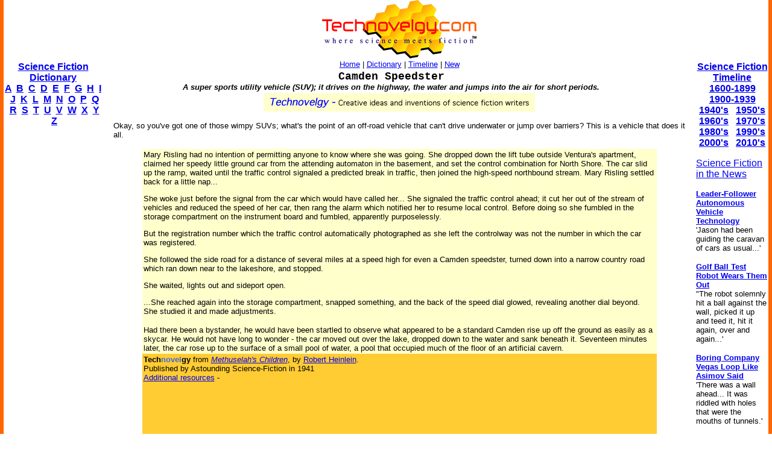

--- FILE ---
content_type: text/html
request_url: http://technovelgy.com/ct/content.asp?Bnum=247
body_size: 9835
content:

<html><!-- InstanceBegin template="/Templates/Main.dwt.asp" codeOutsideHTMLIsLocked="false" -->
<head>
<!-- InstanceBeginEditable name="doctitle" -->
<title>Camden Speedster by Robert Heinlein from Methuselah's Children</title>
<!-- InstanceEndEditable --><meta http-equiv="Content-Type" content="text/html; charset=iso-8859-1">
<!-- InstanceBeginEditable name="head" -->
<meta name="description" content="Camden Speedster by Robert Heinlein:  A super sports utility vehicle (SUV); it drives on the highway, the water and jumps into the air for short periods. (Text quote, book citation included.)">
<style type="text/css">
<!--
.style1 {color: #000000}
.style4 {color: #FF0000}
-->
</style>
<!-- InstanceEndEditable -->
</head>

<body bgcolor="#FFFFFF" leftmargin="0" topmargin="0" marginwidth="0" marginheight="0">
<table width="100%" border="0" cellspacing="0" cellpadding="0">
  <tr>
    <td width="6" height="100%" bgcolor="#FF6600"><img src="../graphics/MCSpacerLeft.gif" width="6" height="100%"></td>
    <td width="164" align="left" valign="top" bgcolor="#FFFFFF"><!-- InstanceBeginEditable name="LeftSide" -->
    <p>&nbsp;</p>
    <p>&nbsp;</p>
    <p>&nbsp;</p>
    
          <p align="center"><font size="3" face="Arial, Helvetica, sans-serif"><strong><a href="ctnlistalpha.asp">Science Fiction 
Dictionary</a></strong></font><br />
        <font size="3" face="Arial, Helvetica, sans-serif"><strong><a href="ctnlistalpha.asp?FL=A">A</a> &nbsp;<a href="ctnlistalpha.asp?FL=B">B</a> &nbsp;<a href="ctnlistalpha.asp?FL=C">C</a> &nbsp;<a href="ctnlistalpha.asp?FL=D">D</a> &nbsp;<a href="ctnlistalpha.asp?FL=E">E</a> &nbsp;<a href="ctnlistalpha.asp?FL=F">F</a> &nbsp;<a href="ctnlistalpha.asp?FL=G">G</a> &nbsp;<a href="ctnlistalpha.asp?FL=H">H</a> &nbsp;<a href="ctnlistalpha.asp?FL=I">I</a> &nbsp;<a href="ctnlistalpha.asp?FL=J">J</a> &nbsp;<a href="ctnlistalpha.asp?FL=K">K</a> &nbsp;<a href="ctnlistalpha.asp?FL=L">L</a> &nbsp;<a href="ctnlistalpha.asp?FL=M">M</a> &nbsp;<a href="ctnlistalpha.asp?FL=N">N</a> &nbsp;<a href="ctnlistalpha.asp?FL=O">O</a> &nbsp;<a href="ctnlistalpha.asp?FL=P">P</a> &nbsp;<a href="ctnlistalpha.asp?FL=Q">Q</a> &nbsp;<a href="ctnlistalpha.asp?FL=R">R</a> &nbsp;<a href="ctnlistalpha.asp?FL=S">S</a> &nbsp;<a href="ctnlistalpha.asp?FL=T">T</a> &nbsp;<a href="ctnlistalpha.asp?FL=U">U</a> &nbsp;<a href="ctnlistalpha.asp?FL=V">V</a> &nbsp;<a href="ctnlistalpha.asp?FL=W">W</a> &nbsp;<a href="ctnlistalpha.asp?FL=X">X</a> &nbsp;<a href="ctnlistalpha.asp?FL=Y">Y</a> &nbsp;<a href="ctnlistalpha.asp?FL=Z">Z</a></strong></font></p>


<script type="text/javascript"><!--
google_ad_client = "pub-7846779965097296";
google_ad_width = 160;
google_ad_height = 600;
google_ad_format = "160x600_as";
google_ad_type = "text";
//2006-11-21: TN Main Content
google_ad_channel = "8912934713";
google_color_border = "FFFFFF";
google_color_bg = "FFFFFF";
google_color_link = "0000FF";
google_color_text = "000000";
google_color_url = "000000";
//--></script>
<script type="text/javascript"
  src="http://pagead2.googlesyndication.com/pagead/show_ads.js">
</script>



<P align="center"><font size="2" face="Arial, Helvetica, sans-serif"><strong><font size="3">Latest By<br>
  Category:</font></strong><br>
  
  <font size="2" face="Arial, Helvetica, sans-serif"><br />
        <a href="Science_List_Detail.asp?BT=armor">Armor</a><br />
        <a href="Science_List_Detail.asp?BT=Artificial%20Intelligence">Artificial
            Intelligence</a><br />
        <a href="Science_List_Detail.asp?BT=Biology">Biology</a><br />
        <a href="Science_List_Detail.asp?BT=Clothing">Clothing</a> <br />
        <a href="Science_List_Detail.asp?BT=Communication">Communication</a><br />
        <a href="Science_List_Detail.asp?BT=Computer">Computers</a><br />
        <a href="Science_List_Detail.asp?BT=Culture">Culture</a> <br />
        <a href="Science_List_Detail.asp?BT=Data%20Storage">Data Storage</a> <br />
        <a href="Science_List_Detail.asp?BT=Display">Displays</a><br />
        <a href="Science_List_Detail.asp?BT=Engineering">Engineering</a><br />
        <a href="Science_List_Detail.asp?BT=Entertainment">Entertainment</a><br />
        <a href="Science_List_Detail.asp?BT=Food">Food</a><br />
        <a href="Science_List_Detail.asp?BT=Input%20Device">Input Devices</a><br />
        <a href="Science_List_Detail.asp?BT=Lifestyle">Lifestyle</a><br />
        <a href="Science_List_Detail.asp?BT=Living%20Space">Living Space</a><br />
        <a href="Science_List_Detail.asp?BT=Manufacturing">Manufacturing</a><br />
        <a href="Science_List_Detail.asp?BT=Material">Material</a> <br />
        <a href="Science_List_Detail.asp?BT=Media">Media</a><br />
        <a href="Science_List_Detail.asp?BT=Medical">Medical</a><br />
        <a href="Science_List_Detail.asp?BT=Misc">Miscellaneous</a><br />
        <a href="Science_List_Detail.asp?BT=Robotics">Robotics</a><br />
        <a href="Science_List_Detail.asp?BT=Security">Security</a> <br />
        <a href="Science_List_Detail.asp?BT=Space%20Tech">Space Tech</a><br />
        <a href="Science_List_Detail.asp?BT=Spacecraft">Spacecraft</a><br />
        <a href="Science_List_Detail.asp?BT=Surveillance">Surveillance</a><br />
        <a href="Science_List_Detail.asp?BT=Transportation">Transportation</a><br />
        <a href="Science_List_Detail.asp?BT=Travel">Travel</a><br />
        <a href="Science_List_Detail.asp?BT=Vehicle">Vehicle</a><br />
        <a href="Science_List_Detail.asp?BT=Virtual%20Person">Virtual
              Person</a><br />
        <a href="Science_List_Detail.asp?BT=Warfare">Warfare</a><br />
        <a href="Science_List_Detail.asp?BT=Weapon">Weapon</a><br />
        <a href="Science_List_Detail.asp?BT=Work">Work</a></font> </p>

<P>
<p>
<font size="2" face="Arial, Helvetica, sans-serif"><I>&quot;I identify with the weak person; this is one reason why my fictional protagonists are essentially antiheroes.&quot;</I><br>
      - <strong>Philip K. Dick</strong></font></p>


	<p><font face="Arial, Helvetica, sans-serif"><strong></strong></font></p>
	
	<!-- InstanceEndEditable --></td>
    <td width="6" height="100%"><img src="../graphics/MCSpacerNearLeft.gif" width="18" height="100%"></td>
    <td align="left" valign="top"><table width="95%" border="0" align="center" cellpadding="0" cellspacing="0">
      <tr>
        <td><div align="center"><a href="../"><img src="../TechnovelgyLogo.gif" width="256" height="97" border="0"></a></div>
        </td>
      </tr>
      <tr>
        <td height="20" bgcolor="#FFFFFF">
            <div align="center"><font size="2" face="Arial, Helvetica, sans-serif"><a href="../">Home</a> | <a href="ctnlistalpha.asp">Dictionary</a> 
                | <a href="ctnlistPubDate.asp">Timeline</a> 
                | <a href="GrabBag.asp">New</a></font>
            </div>
        </td>
      </tr>
    </table>
    <!-- InstanceBeginEditable name="Main" -->
      
	
	  
	  
      
      <!-- google_ad_section_start -->
      
      
	  <table width="100%" border="0" align="center" cellpadding="0" cellspacing="0">
        <tr>
          <td width="7%" align="left" valign="top"><a href="content.asp?Bnum=246"><font size="2" face="Arial, Helvetica, sans-serif"></font></a></td>
          <td width="83%" align="center" valign="top"><font size="4" face="Courier New, Courier, mono"><strong>Camden Speedster</strong></font></td>
          <td width="10%" align="right" valign="top">&nbsp;</td>
        </tr>
        <tr>
          <td width="7%" align="left" valign="top">&nbsp;</td>
          <td width="83%" align="center" valign="top"><font size="2" face="Arial, Helvetica, sans-serif"><strong><em>A super sports utility vehicle (SUV); it drives on the highway, the water and jumps into the air for short periods.</em></strong></font></td>
          <td width="10%" align="right" valign="top">&nbsp;</td>
        </tr>
      </table>
      <div align="center"><img src="../graphics/Technovelgy-LongPlain.gif" width="450" height="30">      </div>
      <p>
	  <font size="2" face="Arial, Helvetica, sans-serif">Okay, so you've got one of those wimpy SUVs; what's the point of an off-road vehicle that can't drive underwater or jump over barriers? This is a vehicle that does it all.</font></p>
      <table width="90%" border="0" align="center" cellpadding="2" cellspacing="0">
        <tr>
          <td bgcolor="#FFFFCC"><font size="2" face="Verdana, Arial, Helvetica, sans-serif">Mary Risling had no intention of permitting anyone to know where she was going. She dropped down the lift tube outside Ventura's apartment, claimed her speedy little ground car from the attending automaton in the basement, and set the control combination for North Shore. The car slid up the ramp, waited until the traffic control signaled a predicted break in traffic, then joined the high-speed northbound stream. Mary Risling settled back for a little nap...
<P>
She woke just before the signal from the car which would have called her... She signaled the traffic control ahead; it cut her out of the stream of vehicles and reduced the speed of her car, then rang the alarm which notified her to resume local control. Before doing so she fumbled in the storage compartment on the instrument board and fumbled, apparently purposelessly.
<P>
But the registration number which the traffic control automatically photographed as she left the controlway was not the number in which the car was registered.
<P>
She followed the side road for a distance of several miles at a speed high for even a Camden speedster, turned down into a narrow country road which ran down near to the lakeshore, and stopped.
<P>
She waited, lights out and sideport open.
<P>
...She reached again into the storage compartment, snapped something, and the back of the speed dial glowed, revealing another dial beyond. She studied it and made adjustments.
<P>
Had there been a bystander, he would have been startled to observe what appeared to be a standard Camden rise up off the ground as easily as a skycar. He would  not have long to wonder - the car moved out over the lake, dropped down to the water and sank beneath it.
Seventeen minutes later, the car rose up to the surface of a small pool of water, a pool that occupied much of the floor of an artificial cavern.</font></td>
        </tr>
        <tr>
          <td bgcolor="#FFCC33"><font size="2" face="Verdana, Arial, Helvetica, sans-serif"><B>Tech<font color="royalblue">novel</font>gy</B> from <a href="AuthorSpecAlphaList.asp?BkNum=53"><em>Methuselah's Children</em></a>,
              by <a href="AuthorTotalAlphaList.asp?AuNum=2">Robert&nbsp;Heinlein</a>. <br>
Published by Astounding Science-Fiction in 1941<br>
<font color="#FF0000"></font> <a href="content.asp?Bnum=247#AR">Additional resources</a> -
          </font>
          <P>
          <center>

<script async src="https://pagead2.googlesyndication.com/pagead/js/adsbygoogle.js?client=ca-pub-7846779965097296"
     crossorigin="anonymous"></script>
<ins class="adsbygoogle"
     style="display:inline-block;width:250px;height:250px"
     data-ad-client="ca-pub-7846779965097296"
     data-ad-slot="2078547931"></ins>
<script>
     (adsbygoogle = window.adsbygoogle || []).push({});
</script>



</center>
<P>
          
          </td>
        </tr>
      </table>
      <p><font size="2" face="Arial, Helvetica, sans-serif">Compare to the <a href="http://www.technovelgy.com/ct/content.asp?Bnum=2199">automatic automobile</a> from <I>The Living Machine</I> by David Keller 1935 and the <a href="content.asp?Bnum=3210">smart piston spokes</a> from <I>Heavy Weather</I> (1994) by Bruce Sterling.
<P>
There was an actual car from the 1960's that could double as a car and as a boat. In the summer of 2003, Alan Gibbs had a team of engineers working for years to perfect the latest version, the Aquada, which travels at 100 miles-per-hour on land and 30 miles-per-hour on the water. See pictures of this amazing craft at <a href="http://news.bbc.co.uk/cbbcnews/hi/pictures/galleries/newsid_3078000/3078288.stm" target="_blank">Check out the car-boat</a>. A bargain at $235,000; where else can you get something this cool?<P>
If you are more concerned with something that is more environmentally friendly, see the <a href="http://www.minnesotaagconnection.com/story-state.cfm?Id=752&yr=2003">future of SUVs</a>; a diesel-electric hybrid powered by both a 1.8 liter direct-injection turbo diesel engine and an electric motor. Compared to a Ford Explorer, it achieves a 100% improvement of fuel economy - 40 miles per gallon. Created by student engineers in Minnesota.<P>
For a novelist's view of an amphibious craft, see William Gibson's take on the <a href="content.asp?Bnum=489">hovercraft</a>, from his novel <I>Mona Lisa Overdrive</I>.
<P>
Compare to <a href="content.asp?Bnum=2416">The Terror - a flying car, boat, submarine and plane</a> from Jules Verne's 1904 novel <I>Master of the World</I>.</font> </p>
      <p><font size="2" face="Arial, Helvetica, sans-serif"><a href="Content-Comments.asp?Bnum=247"><strong>Comment/Join this discussion </strong></a> ( 3 )</font> | <font color="#FF0000" size="2" face="Arial, Helvetica, sans-serif"><a href="../technovelgy.xml">RSS/XML</a></font><font size="2" face="Arial, Helvetica, sans-serif"><span class="style1"> | </span></font><font size="2" face="Arial, Helvetica, sans-serif"><a href="content-blogthis.asp?Bnum=247" class="style1">Blog This</a> |</font></p>
      <p><font size="2" face="Verdana, Arial, Helvetica, sans-serif"><a name="AR"></a>Additional
          resources:<br>
&nbsp;&nbsp;More <a href="AuthorSpecAlphaList.asp?BkNum=53">Ideas
and Technology from <em>Methuselah's Children</em></a><br>
&nbsp;&nbsp;More <a href="AuthorTotalAlphaList.asp?AuNum=2">Ideas
and Technology by Robert&nbsp;Heinlein</a><BR>
&nbsp;&nbsp;Tech news articles related to <a href="AuthorSpecNewsList.asp?BkNum=53">Methuselah's Children</a><BR>
&nbsp;&nbsp;Tech news articles related to works by <a href="AuthorTotalNewsList.asp?AuNum=2">Robert&nbsp;Heinlein</a></font></p>
      
	  
      
      <p><font size="2" face="Verdana, Arial, Helvetica, sans-serif">Camden Speedster-related
            news  articles: <br>

  
  &nbsp;&nbsp;- <a href="Science-Fiction-News.asp?NewsNum=190">Adaptive Cruise Control</a><BR>
  
  &nbsp;&nbsp;- <a href="Science-Fiction-News.asp?NewsNum=195">Electronic Number Plate RFID Keeps Tabs On Vehicles</a><BR>
  
  &nbsp;&nbsp;- <a href="Science-Fiction-News.asp?NewsNum=541">Honda Accord ADAS Heinlein Wannabe</a><BR>
  
  &nbsp;&nbsp;- <a href="Science-Fiction-News.asp?NewsNum=3906">BMW Plans Fully Autonomous Cars By 2025</a><BR>
  
  &nbsp;&nbsp;- <a href="Science-Fiction-News.asp?NewsNum=713">Rinspeed 'Splash' English Channel Crossing</a><BR>
  
  &nbsp;&nbsp;- <a href="Science-Fiction-News.asp?NewsNum=759">DARPA Urban Challenge For Autonomous Vehicles</a><BR>
  
  &nbsp;&nbsp;- <a href="Science-Fiction-News.asp?NewsNum=1283">Carnegie Mellon's Boss Wins DARPA Urban Challenge</a><BR>
  
  &nbsp;&nbsp;- <a href="Science-Fiction-News.asp?NewsNum=1396">GM Betting On Driverless Cars </a><BR>
  
  &nbsp;&nbsp;- <a href="Science-Fiction-News.asp?NewsNum=1881">Pribot Robotic Prius Tours 'Frisco</a><BR>
  
  &nbsp;&nbsp;- <a href="Science-Fiction-News.asp?NewsNum=2075">Attention Assist - Drowsy-Driver Detection Standard</a><BR>
  
  &nbsp;&nbsp;- <a href="Science-Fiction-News.asp?NewsNum=2593">WaterCar Python Not Your Father's Amphicar</a><BR>
  
  &nbsp;&nbsp;- <a href="Science-Fiction-News.asp?NewsNum=3044">Google's Autonomous Robotic Car</a><BR>
  
  &nbsp;&nbsp;- <a href="Science-Fiction-News.asp?NewsNum=3282">Autonomous Cars In Nevada?</a><BR>
  
  &nbsp;&nbsp;- <a href="Science-Fiction-News.asp?NewsNum=3369">Don't Drive Your Self-Driving Car</a><BR>
  
  &nbsp;&nbsp;- <a href="Science-Fiction-News.asp?NewsNum=3635">Cadillac Super Cruise Self-Driving Car</a><BR>
  
  &nbsp;&nbsp;- <a href="Science-Fiction-News.asp?NewsNum=3725">Google Self-Driving Car Now Commuter-Ready</a><BR>
  
  &nbsp;&nbsp;- <a href="Science-Fiction-News.asp?NewsNum=3764">Self-Driving Cars Ready To Buy In 5 Years Says Sergey Brin</a><BR>
  
  &nbsp;&nbsp;- <a href="Science-Fiction-News.asp?NewsNum=4242">Cruise Automation's 'Highway Autopilot' For $10K</a><BR>
  
  &nbsp;&nbsp;- <a href="Science-Fiction-News.asp?NewsNum=4309">Tesla 90 Percent Autonomous Car By 2015 - Elon Musk</a><BR>
  
  &nbsp;&nbsp;- <a href="Science-Fiction-News.asp?NewsNum=4327">Robert Heinlein, Your Self-Driving Car Is Almost Ready!</a><BR>
  
  &nbsp;&nbsp;- <a href="Science-Fiction-News.asp?NewsNum=4450">Volvo's 'Drive Me' Program Offers Autonomous Cars In 2017</a><BR>
  
  &nbsp;&nbsp;- <a href="Science-Fiction-News.asp?NewsNum=4858">Man Filmed Sleeping In Tesla On Autopilot</a><BR>
  
  &nbsp;&nbsp;- <a href="Science-Fiction-News.asp?NewsNum=5466">Elon Musk Seeks To Create 1941 Heinlein Speedster</a><BR>
  
  &nbsp;&nbsp;- <a href="Science-Fiction-News.asp?NewsNum=5593">Tesla Driver Caught Napping Behind The Wheel</a><BR>
  
  &nbsp;&nbsp;- <a href="Science-Fiction-News.asp?NewsNum=5825">Tesla Roadster Plus SpaceX Thrusters Equals Rocket Car</a><BR>
  
  &nbsp;&nbsp;- <a href="Science-Fiction-News.asp?NewsNum=5955">Elon Musk STILL Wants To Make Heinlein's 1940's Speedster</a><BR>
  
  &nbsp;&nbsp;- <a href="Science-Fiction-News.asp?NewsNum=6208">Small Town Wants 60 License Plate Readers</a><BR>
  
        </font>
          
      </p>
	  
      
      <!-- google_ad_section_end -->
      
      
	  <P>
      <center>



	  </center></P>

      Articles related to <a href="Science_List_Detail.asp?BT=Vehicle">Vehicle</a>
      
      
        <table width="95%" border="0" align="center" cellpadding="3" cellspacing="3">
          <tr>
            <td><a href="Science-Fiction-News.asp?NewsNum=6833"><font size="2" face="Arial, Helvetica, sans-serif">Leader-Follower Autonomous Vehicle Technology</font></a>            </td>
          </tr>
        </table>
        
        <table width="95%" border="0" align="center" cellpadding="3" cellspacing="3">
          <tr>
            <td><a href="Science-Fiction-News.asp?NewsNum=6824"><font size="2" face="Arial, Helvetica, sans-serif">Inmotion Electric Unicycle In Combat</font></a>            </td>
          </tr>
        </table>
        
        <table width="95%" border="0" align="center" cellpadding="3" cellspacing="3">
          <tr>
            <td><a href="Science-Fiction-News.asp?NewsNum=6821"><font size="2" face="Arial, Helvetica, sans-serif">Congress Considers Automatic Emergency Braking, One Hundred Years Too Late</font></a>            </td>
          </tr>
        </table>
        
        <table width="95%" border="0" align="center" cellpadding="3" cellspacing="3">
          <tr>
            <td><a href="Science-Fiction-News.asp?NewsNum=6799"><font size="2" face="Arial, Helvetica, sans-serif">The 'Last Mile' In China Crowded With Delivery Robots</font></a>            </td>
          </tr>
        </table>
        
<!-- SiteSearch Google -->
<!-- SiteSearch Google -->
<p align="center"><font face="Arial, Helvetica, sans-serif">Want to <strong>Contribute an
      Item</strong>?
    It's easy:<br>
</font><font face="Arial, Helvetica, sans-serif">Get the name of the item, a
quote, the book's name and the author's name, and <strong><a href="contactus.asp">Add 
it here</a></strong>.</font></p>
<table width="100%" border="0" cellspacing="3" cellpadding="0">
        <tr>
          <td width="130" align="left" valign="top"><a href="content.asp?Bnum=246"><font size="2" face="Arial, Helvetica, sans-serif"><strong>&lt;Previous</strong></font></a> </td>
          <td align="right" valign="top"><div align="center"><a href="content.asp?Bnum=248"><font size="3" face="Arial, Helvetica, sans-serif"></font></a></div>
            <a href="content.asp?Bnum=248"><font size="2" face="Arial, Helvetica, sans-serif"><strong>Next></strong></font></a></td>
        </tr>
        <tr>
          <td colspan="2" align="center" valign="top"><p><font size="3" face="Arial, Helvetica, sans-serif"></font></p>
              <form method="get" action="http://www.google.com/custom" target="google_window">
                <table border="0" align="center" bgcolor="#ffffff">
                  <tr>
                    <td nowrap="nowrap" valign="top" align="left" height="32"> <a href="http://www.google.com/"> <img src="http://www.google.com/logos/Logo_25wht.gif"
border="0" alt="Google"></a> </td>
                    <td nowrap="nowrap">
                      <input type="hidden" name="domains" value="TechNovelgy.com">
                      <input type="text" name="q" size="31" maxlength="255" value="">
                      <input type="submit" name="sa" value="Search">                    </td>
                  </tr>
                  <tr>
                    <td>&nbsp;</td>
                    <td nowrap="nowrap"> <font size="-1" color="#000000">
                      <input type="radio" name="sitesearch" value="">
              Web
              <input type="radio" name="sitesearch" value="TechNovelgy.com" checked="checked">
              TechNovelgy.com </font>&nbsp;&nbsp;
              <input type="hidden" name="client" value="pub-7846779965097296">
              <input type="hidden" name="forid" value="1">
              <input type="hidden" name="ie" value="ISO-8859-1">
              <input type="hidden" name="oe" value="ISO-8859-1">
              <input type="hidden" name="safe" value="active">
              <input type="hidden" name="cof" value="GALT:#666666;GL:1;DIV:#FFFFFF;VLC:336633;AH:center;BGC:FFFFFF;LBGC:FFCC00;ALC:000000;LC:000000;T:000000;GFNT:999999;GIMP:999999;LH:50;LW:125;L:http://www.technovelgy.com/tnlogo_star.gif;S:http://www.technovelgy.com/;FORID:1;">
              <input type="hidden" name="hl" value="en">                    </td>
                  </tr>
                </table>
              </form>
              <p>&nbsp;</p>          </td>
        </tr>
      </table>
      <p>&nbsp;      </p>
<table width="100%" border="0" align="center" cellpadding="0" cellspacing="0">
        <tr>
          <td><div align="center">
            <p><font size="2" face="Arial, Helvetica, sans-serif">Technovelgy  (that's tech-novel-gee!)
                is devoted to the creative science inventions and ideas of sf authors.
                Look for the <a href="Science_List.asp">Invention
                Category</a> that
                interests you, the <a href="ctnlistalpha.asp">Glossary</a>, the <a href="ctnlistPubDate.asp">Science Fiction Invention
                Timeline</a>,
              or see what's <a href="GrabBag.asp">New</a>.</font></p>
            <p>&nbsp;</p>
          </div></td>
        </tr>
      </table>
      <!-- InstanceEndEditable --></td>
    <td width="6" height="100%"><img src="../graphics/MCSpacerNearRight.gif" width="18" height="100%"></td>
    <td width="120" align="left" valign="top" bgcolor="#FFFFFF"><!-- InstanceBeginEditable name="RightSide" -->

	
	
	<p align="center">&nbsp;</p>
	<p align="center">&nbsp;</p>
	<p align="center">&nbsp;</p>
	
	      <p align="center"><font size="3" face="Arial, Helvetica, sans-serif"><strong><a href="ctnlistPubDate.asp?BPDate1=1600&amp;BPDate2=1899">Science Fiction 
        Timeline</a></strong></font><br />
  <a href="ctnlistPubDate.asp?BPDate1=1600&amp;BPDate2=1899"><font size="3" face="Arial, Helvetica, sans-serif"><strong>1600-1899</strong></font></a><font size="3" face="Arial, Helvetica, sans-serif"><strong> <br />
  <a href="ctnlistPubDate.asp?BPDate1=1900&amp;BPDate2=1939">1900-1939</a><br />
  <a href="ctnlistPubDate.asp?BPDate1=1940&amp;BPDate2=19499">1940's</a> &nbsp; <a href="ctnlistPubDate.asp?BPDate1=1950&amp;BPDate2=1959">1950's</a><br />
  <a href="ctnlistPubDate.asp?BPDate1=1960&amp;BPDate2=1969">1960's</a> &nbsp; <a href="ctnlistPubDate.asp?BPDate1=1970&amp;BPDate2=1979">1970's</a><br />
  <a href="ctnlistPubDate.asp?BPDate1=1980&amp;BPDate2=1989">1980's</a> &nbsp; <a href="ctnlistPubDate.asp?BPDate1=1990&amp;BPDate2=1999">1990's</a><br />
  <a href="ctnlistPubDate.asp?BPDate1=2000&amp;BPDate2=2009">2000's</a> &nbsp; <a href="ctnlistPubDate.asp?BPDate1=2010&amp;BPDate2=2019">2010's</a></strong></strong></font></p>


	<div align="left"><font face="Arial, Helvetica, sans-serif"><a href="Science-Fiction-News-More.asp?offset=4">Science Fiction in the News</a></font> </span>
	  
	  <font size="2" face="Arial, Helvetica, sans-serif">
	  <P>
	    
	      
	         </MM:DECORATION></MM_REPEATEDREGION>
              </font></div>
	  </div>
	<MM_REPEATEDREGION name="Repeat1" source="News"><MM:DECORATION OUTLINE="Repeat" OUTLINEID=1>
	
	  <div align="left">
	    <B><A href="Science-Fiction-News.asp?NewsNum=6833"><font size="2" face="Arial, Helvetica, sans-serif">Leader-Follower Autonomous Vehicle Technology</font></A></B><BR>
		<font size="2" face="Arial, Helvetica, sans-serif">'Jason had been guiding the caravan of cars as usual...'</font>
		<P>	    </div>
	  
	      
	         </MM:DECORATION></MM_REPEATEDREGION>
              </font></div>
	  </div>
	<MM_REPEATEDREGION name="Repeat1" source="News"><MM:DECORATION OUTLINE="Repeat" OUTLINEID=1>
	
	  <div align="left">
	    <B><A href="Science-Fiction-News.asp?NewsNum=6832"><font size="2" face="Arial, Helvetica, sans-serif">Golf Ball Test Robot Wears Them Out</font></A></B><BR>
		<font size="2" face="Arial, Helvetica, sans-serif">"The robot solemnly hit a ball against the wall, picked it up and teed it, hit it again, over and again...'</font>
		<P>	    </div>
	  
	      
	         </MM:DECORATION></MM_REPEATEDREGION>
              </font></div>
	  </div>
	<MM_REPEATEDREGION name="Repeat1" source="News"><MM:DECORATION OUTLINE="Repeat" OUTLINEID=1>
	
	  <div align="left">
	    <B><A href="Science-Fiction-News.asp?NewsNum=6831"><font size="2" face="Arial, Helvetica, sans-serif">Boring Company Vegas Loop Like Asimov Said</font></A></B><BR>
		<font size="2" face="Arial, Helvetica, sans-serif">'There was a wall ahead... It was riddled with holes that were the mouths of tunnels.'</font>
		<P>	    </div>
	  
	      
	         </MM:DECORATION></MM_REPEATEDREGION>
              </font></div>
	  </div>
	<MM_REPEATEDREGION name="Repeat1" source="News"><MM:DECORATION OUTLINE="Repeat" OUTLINEID=1>
	
	  <div align="left">
	    <B><A href="Science-Fiction-News.asp?NewsNum=6830"><font size="2" face="Arial, Helvetica, sans-serif">Rigid Metallic Clothing From Science Fiction To You</font></A></B><BR>
		<font size="2" face="Arial, Helvetica, sans-serif">'...support the interior human structure against Jupiter’s pull.'</font>
		<P>	    </div>
	  
	      
	         </MM:DECORATION></MM_REPEATEDREGION>
              </font></div>
	  </div>
	<MM_REPEATEDREGION name="Repeat1" source="News"><MM:DECORATION OUTLINE="Repeat" OUTLINEID=1>
	
	  <div align="left">
	    <B><A href="Science-Fiction-News.asp?NewsNum=6829"><font size="2" face="Arial, Helvetica, sans-serif">Is The Seattle Ultrasonics C-200 A Heinlein Vibroblade?</font></A></B><BR>
		<font size="2" face="Arial, Helvetica, sans-serif">'It ain't a vibroblade. It's steel. Messy.'</font>
		<P>	    </div>
	  
	      
	         </MM:DECORATION></MM_REPEATEDREGION>
              </font></div>
	  </div>
	<MM_REPEATEDREGION name="Repeat1" source="News"><MM:DECORATION OUTLINE="Repeat" OUTLINEID=1>
	
	  <div align="left">
	    <B><A href="Science-Fiction-News.asp?NewsNum=6828"><font size="2" face="Arial, Helvetica, sans-serif">Roborock Saros Z70 Is A Robot Vacuum With An Arm</font></A></B><BR>
		<font size="2" face="Arial, Helvetica, sans-serif">'Anything larger than a BB shot it picked up and placed in a tray...'</font>
		<P>	    </div>
	  
	      
	         </MM:DECORATION></MM_REPEATEDREGION>
              </font></div>
	  </div>
	<MM_REPEATEDREGION name="Repeat1" source="News"><MM:DECORATION OUTLINE="Repeat" OUTLINEID=1>
	
	  <div align="left">
	    <B><A href="Science-Fiction-News.asp?NewsNum=6827"><font size="2" face="Arial, Helvetica, sans-serif">A Beautiful Visualization Of Compact Food</font></A></B><BR>
		<font size="2" face="Arial, Helvetica, sans-serif">'The German chemists have discovered how to supply the needed elements in compact, undiluted form...'</font>
		<P>	    </div>
	  
	      
	         </MM:DECORATION></MM_REPEATEDREGION>
              </font></div>
	  </div>
	<MM_REPEATEDREGION name="Repeat1" source="News"><MM:DECORATION OUTLINE="Repeat" OUTLINEID=1>
	
	  <div align="left">
	    <B><A href="Science-Fiction-News.asp?NewsNum=6826"><font size="2" face="Arial, Helvetica, sans-serif">Bone-Building Drug Evenity Approved</font></A></B><BR>
		<font size="2" face="Arial, Helvetica, sans-serif">'Compounds devised by the biochemists for the rapid building of bone...'</font>
		<P>	    </div>
	  
	      
	         </MM:DECORATION></MM_REPEATEDREGION>
              </font></div>
	  </div>
	<MM_REPEATEDREGION name="Repeat1" source="News"><MM:DECORATION OUTLINE="Repeat" OUTLINEID=1>
	
	  <div align="left">
	    <B><A href="Science-Fiction-News.asp?NewsNum=6825"><font size="2" face="Arial, Helvetica, sans-serif">Secret Kill Switch Found In Yutong Buses</font></A></B><BR>
		<font size="2" face="Arial, Helvetica, sans-serif">'The car faltered as the external command came to brake...'</font>
		<P>	    </div>
	  
	      
	         </MM:DECORATION></MM_REPEATEDREGION>
              </font></div>
	  </div>
	<MM_REPEATEDREGION name="Repeat1" source="News"><MM:DECORATION OUTLINE="Repeat" OUTLINEID=1>
	
	  <div align="left">
	    <B><A href="Science-Fiction-News.asp?NewsNum=6824"><font size="2" face="Arial, Helvetica, sans-serif">Inmotion Electric Unicycle In Combat</font></A></B><BR>
		<font size="2" face="Arial, Helvetica, sans-serif">'It is about the size and shape of a kitchen stool, gyro-stabilized...'</font>
		<P>	    </div>
	  

      <P align="center">
  <font size="3" face="Arial, Helvetica, sans-serif"><font size="2"><a href="Science-Fiction-News-More.asp?offset=5"><span class="style7 style11"><strong>More</strong> SF in the 
   News</span></a></font></font>
<P align="center" class="style8">
  <font size="2" face="Arial, Helvetica, sans-serif"><a href="Science-Fiction-News-BT-More.asp?offset=5"><em><strong>More</strong> Beyond Technovelgy</em> </a></font></P>
  
  
  <!-- InstanceEndEditable --></td>
    <td width="6" height="100%" bgcolor="#FF6600"><img src="../graphics/MCSpacerFarRight.gif" width="6" height="100%"></td>
  </tr>
</table>
<table width="100%" border="0" cellspacing="0" cellpadding="0">
  <tr>
    <td width="6" height="70" bgcolor="#FF6600"><img src="../graphics/MCSpacerLeft.gif" width="6" height="70"></td>
    <td height="70" align="center" bgcolor="#FFCC00"><font size="2" face="Arial, Helvetica, sans-serif"><a href="../">Home</a> | <a href="ctnlistalpha.asp">Glossary</a> 
         | <a href="ctnlistPubDate.asp">Science Fiction Timeline</a> | <a href="Science_List.asp">Category</a> | <a href="GrabBag.asp">New</a> | <a href="contactus.asp">Contact
    Us</a> | <a href="Technovelgy-FAQ.htm">FAQ</a> | <a href="Advertise.asp">Advertise</a> | <a href="../technovelgy.xml"><img src="../graphics/content/xmlfeedlogo.jpg" width="36" height="14" border="0"></a><br>
    Technovelgy.com - where science meets fiction&#8482;</font><br>      
    <font size="2" face="Arial, Helvetica, sans-serif">Copyright&copy;    Technovelgy LLC; all rights reserved. </font>    </td>
    <td width="1" height="70" bgcolor="#FF6600"><img src="../graphics/MCSpacerFarRight.gif" width="6" height="70"></td>
  </tr>
  <tr bgcolor="#FF6600">
    <td height="2" colspan="3">&nbsp;</td>
  </tr>
</table>
</body>
<!-- InstanceEnd --></html>


--- FILE ---
content_type: text/html; charset=utf-8
request_url: https://www.google.com/recaptcha/api2/aframe
body_size: 266
content:
<!DOCTYPE HTML><html><head><meta http-equiv="content-type" content="text/html; charset=UTF-8"></head><body><script nonce="IuX5n4Foho8pqmXBcUphvQ">/** Anti-fraud and anti-abuse applications only. See google.com/recaptcha */ try{var clients={'sodar':'https://pagead2.googlesyndication.com/pagead/sodar?'};window.addEventListener("message",function(a){try{if(a.source===window.parent){var b=JSON.parse(a.data);var c=clients[b['id']];if(c){var d=document.createElement('img');d.src=c+b['params']+'&rc='+(localStorage.getItem("rc::a")?sessionStorage.getItem("rc::b"):"");window.document.body.appendChild(d);sessionStorage.setItem("rc::e",parseInt(sessionStorage.getItem("rc::e")||0)+1);localStorage.setItem("rc::h",'1768618771020');}}}catch(b){}});window.parent.postMessage("_grecaptcha_ready", "*");}catch(b){}</script></body></html>